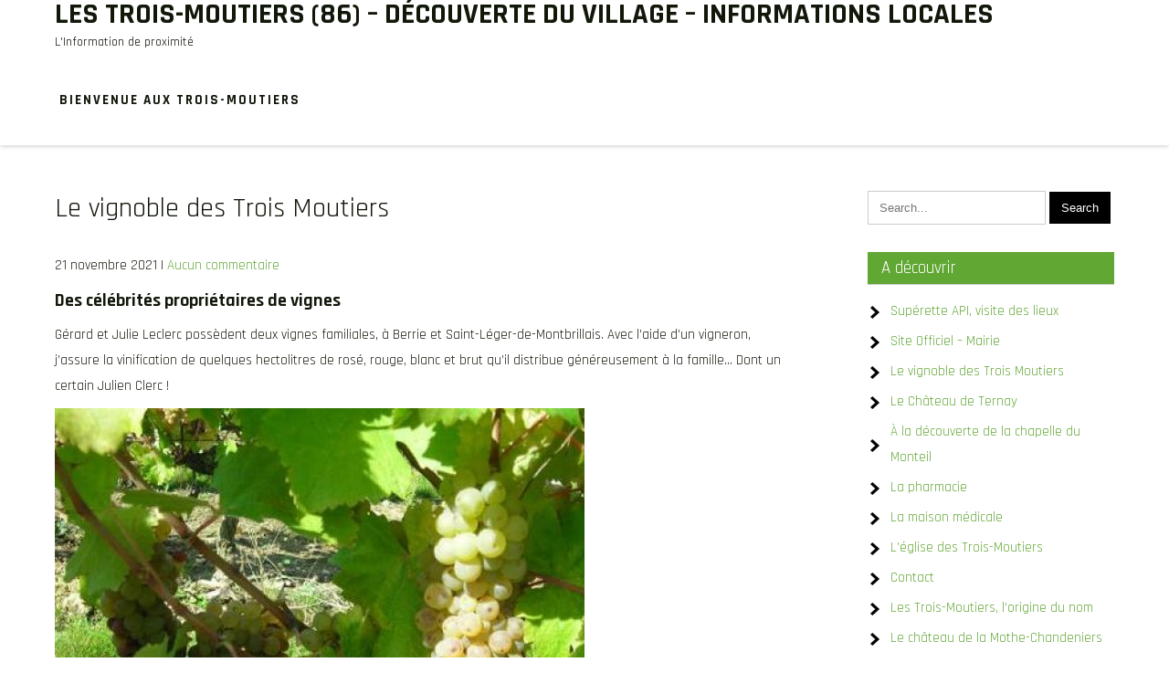

--- FILE ---
content_type: text/html; charset=UTF-8
request_url: https://www.les3moutiers.fr/le-vignoble-des-trois-moutiers-2/
body_size: 10354
content:
<!DOCTYPE html>
<html lang="fr-FR">
<head>
<meta charset="UTF-8">
<meta name="viewport" content="width=device-width">
<link rel="profile" href="https://gmpg.org/xfn/11">
<title>Le vignoble des Trois Moutiers &#8211; Les Trois-Moutiers (86) &#8211; Découverte du village &#8211; informations locales</title>
<meta name='robots' content='max-image-preview:large' />
<link rel='dns-prefetch' href='//fonts.googleapis.com' />
<link rel="alternate" type="application/rss+xml" title="Les Trois-Moutiers (86) - Découverte du village - informations locales &raquo; Flux" href="https://www.les3moutiers.fr/feed/" />
<link rel="alternate" type="application/rss+xml" title="Les Trois-Moutiers (86) - Découverte du village - informations locales &raquo; Flux des commentaires" href="https://www.les3moutiers.fr/comments/feed/" />
<link rel="alternate" title="oEmbed (JSON)" type="application/json+oembed" href="https://www.les3moutiers.fr/wp-json/oembed/1.0/embed?url=https%3A%2F%2Fwww.les3moutiers.fr%2Fle-vignoble-des-trois-moutiers-2%2F" />
<link rel="alternate" title="oEmbed (XML)" type="text/xml+oembed" href="https://www.les3moutiers.fr/wp-json/oembed/1.0/embed?url=https%3A%2F%2Fwww.les3moutiers.fr%2Fle-vignoble-des-trois-moutiers-2%2F&#038;format=xml" />
<style id='wp-img-auto-sizes-contain-inline-css'>
img:is([sizes=auto i],[sizes^="auto," i]){contain-intrinsic-size:3000px 1500px}
/*# sourceURL=wp-img-auto-sizes-contain-inline-css */
</style>
<style id='wp-emoji-styles-inline-css'>

	img.wp-smiley, img.emoji {
		display: inline !important;
		border: none !important;
		box-shadow: none !important;
		height: 1em !important;
		width: 1em !important;
		margin: 0 0.07em !important;
		vertical-align: -0.1em !important;
		background: none !important;
		padding: 0 !important;
	}
/*# sourceURL=wp-emoji-styles-inline-css */
</style>
<style id='wp-block-library-inline-css'>
:root{--wp-block-synced-color:#7a00df;--wp-block-synced-color--rgb:122,0,223;--wp-bound-block-color:var(--wp-block-synced-color);--wp-editor-canvas-background:#ddd;--wp-admin-theme-color:#007cba;--wp-admin-theme-color--rgb:0,124,186;--wp-admin-theme-color-darker-10:#006ba1;--wp-admin-theme-color-darker-10--rgb:0,107,160.5;--wp-admin-theme-color-darker-20:#005a87;--wp-admin-theme-color-darker-20--rgb:0,90,135;--wp-admin-border-width-focus:2px}@media (min-resolution:192dpi){:root{--wp-admin-border-width-focus:1.5px}}.wp-element-button{cursor:pointer}:root .has-very-light-gray-background-color{background-color:#eee}:root .has-very-dark-gray-background-color{background-color:#313131}:root .has-very-light-gray-color{color:#eee}:root .has-very-dark-gray-color{color:#313131}:root .has-vivid-green-cyan-to-vivid-cyan-blue-gradient-background{background:linear-gradient(135deg,#00d084,#0693e3)}:root .has-purple-crush-gradient-background{background:linear-gradient(135deg,#34e2e4,#4721fb 50%,#ab1dfe)}:root .has-hazy-dawn-gradient-background{background:linear-gradient(135deg,#faaca8,#dad0ec)}:root .has-subdued-olive-gradient-background{background:linear-gradient(135deg,#fafae1,#67a671)}:root .has-atomic-cream-gradient-background{background:linear-gradient(135deg,#fdd79a,#004a59)}:root .has-nightshade-gradient-background{background:linear-gradient(135deg,#330968,#31cdcf)}:root .has-midnight-gradient-background{background:linear-gradient(135deg,#020381,#2874fc)}:root{--wp--preset--font-size--normal:16px;--wp--preset--font-size--huge:42px}.has-regular-font-size{font-size:1em}.has-larger-font-size{font-size:2.625em}.has-normal-font-size{font-size:var(--wp--preset--font-size--normal)}.has-huge-font-size{font-size:var(--wp--preset--font-size--huge)}.has-text-align-center{text-align:center}.has-text-align-left{text-align:left}.has-text-align-right{text-align:right}.has-fit-text{white-space:nowrap!important}#end-resizable-editor-section{display:none}.aligncenter{clear:both}.items-justified-left{justify-content:flex-start}.items-justified-center{justify-content:center}.items-justified-right{justify-content:flex-end}.items-justified-space-between{justify-content:space-between}.screen-reader-text{border:0;clip-path:inset(50%);height:1px;margin:-1px;overflow:hidden;padding:0;position:absolute;width:1px;word-wrap:normal!important}.screen-reader-text:focus{background-color:#ddd;clip-path:none;color:#444;display:block;font-size:1em;height:auto;left:5px;line-height:normal;padding:15px 23px 14px;text-decoration:none;top:5px;width:auto;z-index:100000}html :where(.has-border-color){border-style:solid}html :where([style*=border-top-color]){border-top-style:solid}html :where([style*=border-right-color]){border-right-style:solid}html :where([style*=border-bottom-color]){border-bottom-style:solid}html :where([style*=border-left-color]){border-left-style:solid}html :where([style*=border-width]){border-style:solid}html :where([style*=border-top-width]){border-top-style:solid}html :where([style*=border-right-width]){border-right-style:solid}html :where([style*=border-bottom-width]){border-bottom-style:solid}html :where([style*=border-left-width]){border-left-style:solid}html :where(img[class*=wp-image-]){height:auto;max-width:100%}:where(figure){margin:0 0 1em}html :where(.is-position-sticky){--wp-admin--admin-bar--position-offset:var(--wp-admin--admin-bar--height,0px)}@media screen and (max-width:600px){html :where(.is-position-sticky){--wp-admin--admin-bar--position-offset:0px}}

/*# sourceURL=wp-block-library-inline-css */
</style><style id='wp-block-image-inline-css'>
.wp-block-image>a,.wp-block-image>figure>a{display:inline-block}.wp-block-image img{box-sizing:border-box;height:auto;max-width:100%;vertical-align:bottom}@media not (prefers-reduced-motion){.wp-block-image img.hide{visibility:hidden}.wp-block-image img.show{animation:show-content-image .4s}}.wp-block-image[style*=border-radius] img,.wp-block-image[style*=border-radius]>a{border-radius:inherit}.wp-block-image.has-custom-border img{box-sizing:border-box}.wp-block-image.aligncenter{text-align:center}.wp-block-image.alignfull>a,.wp-block-image.alignwide>a{width:100%}.wp-block-image.alignfull img,.wp-block-image.alignwide img{height:auto;width:100%}.wp-block-image .aligncenter,.wp-block-image .alignleft,.wp-block-image .alignright,.wp-block-image.aligncenter,.wp-block-image.alignleft,.wp-block-image.alignright{display:table}.wp-block-image .aligncenter>figcaption,.wp-block-image .alignleft>figcaption,.wp-block-image .alignright>figcaption,.wp-block-image.aligncenter>figcaption,.wp-block-image.alignleft>figcaption,.wp-block-image.alignright>figcaption{caption-side:bottom;display:table-caption}.wp-block-image .alignleft{float:left;margin:.5em 1em .5em 0}.wp-block-image .alignright{float:right;margin:.5em 0 .5em 1em}.wp-block-image .aligncenter{margin-left:auto;margin-right:auto}.wp-block-image :where(figcaption){margin-bottom:1em;margin-top:.5em}.wp-block-image.is-style-circle-mask img{border-radius:9999px}@supports ((-webkit-mask-image:none) or (mask-image:none)) or (-webkit-mask-image:none){.wp-block-image.is-style-circle-mask img{border-radius:0;-webkit-mask-image:url('data:image/svg+xml;utf8,<svg viewBox="0 0 100 100" xmlns="http://www.w3.org/2000/svg"><circle cx="50" cy="50" r="50"/></svg>');mask-image:url('data:image/svg+xml;utf8,<svg viewBox="0 0 100 100" xmlns="http://www.w3.org/2000/svg"><circle cx="50" cy="50" r="50"/></svg>');mask-mode:alpha;-webkit-mask-position:center;mask-position:center;-webkit-mask-repeat:no-repeat;mask-repeat:no-repeat;-webkit-mask-size:contain;mask-size:contain}}:root :where(.wp-block-image.is-style-rounded img,.wp-block-image .is-style-rounded img){border-radius:9999px}.wp-block-image figure{margin:0}.wp-lightbox-container{display:flex;flex-direction:column;position:relative}.wp-lightbox-container img{cursor:zoom-in}.wp-lightbox-container img:hover+button{opacity:1}.wp-lightbox-container button{align-items:center;backdrop-filter:blur(16px) saturate(180%);background-color:#5a5a5a40;border:none;border-radius:4px;cursor:zoom-in;display:flex;height:20px;justify-content:center;opacity:0;padding:0;position:absolute;right:16px;text-align:center;top:16px;width:20px;z-index:100}@media not (prefers-reduced-motion){.wp-lightbox-container button{transition:opacity .2s ease}}.wp-lightbox-container button:focus-visible{outline:3px auto #5a5a5a40;outline:3px auto -webkit-focus-ring-color;outline-offset:3px}.wp-lightbox-container button:hover{cursor:pointer;opacity:1}.wp-lightbox-container button:focus{opacity:1}.wp-lightbox-container button:focus,.wp-lightbox-container button:hover,.wp-lightbox-container button:not(:hover):not(:active):not(.has-background){background-color:#5a5a5a40;border:none}.wp-lightbox-overlay{box-sizing:border-box;cursor:zoom-out;height:100vh;left:0;overflow:hidden;position:fixed;top:0;visibility:hidden;width:100%;z-index:100000}.wp-lightbox-overlay .close-button{align-items:center;cursor:pointer;display:flex;justify-content:center;min-height:40px;min-width:40px;padding:0;position:absolute;right:calc(env(safe-area-inset-right) + 16px);top:calc(env(safe-area-inset-top) + 16px);z-index:5000000}.wp-lightbox-overlay .close-button:focus,.wp-lightbox-overlay .close-button:hover,.wp-lightbox-overlay .close-button:not(:hover):not(:active):not(.has-background){background:none;border:none}.wp-lightbox-overlay .lightbox-image-container{height:var(--wp--lightbox-container-height);left:50%;overflow:hidden;position:absolute;top:50%;transform:translate(-50%,-50%);transform-origin:top left;width:var(--wp--lightbox-container-width);z-index:9999999999}.wp-lightbox-overlay .wp-block-image{align-items:center;box-sizing:border-box;display:flex;height:100%;justify-content:center;margin:0;position:relative;transform-origin:0 0;width:100%;z-index:3000000}.wp-lightbox-overlay .wp-block-image img{height:var(--wp--lightbox-image-height);min-height:var(--wp--lightbox-image-height);min-width:var(--wp--lightbox-image-width);width:var(--wp--lightbox-image-width)}.wp-lightbox-overlay .wp-block-image figcaption{display:none}.wp-lightbox-overlay button{background:none;border:none}.wp-lightbox-overlay .scrim{background-color:#fff;height:100%;opacity:.9;position:absolute;width:100%;z-index:2000000}.wp-lightbox-overlay.active{visibility:visible}@media not (prefers-reduced-motion){.wp-lightbox-overlay.active{animation:turn-on-visibility .25s both}.wp-lightbox-overlay.active img{animation:turn-on-visibility .35s both}.wp-lightbox-overlay.show-closing-animation:not(.active){animation:turn-off-visibility .35s both}.wp-lightbox-overlay.show-closing-animation:not(.active) img{animation:turn-off-visibility .25s both}.wp-lightbox-overlay.zoom.active{animation:none;opacity:1;visibility:visible}.wp-lightbox-overlay.zoom.active .lightbox-image-container{animation:lightbox-zoom-in .4s}.wp-lightbox-overlay.zoom.active .lightbox-image-container img{animation:none}.wp-lightbox-overlay.zoom.active .scrim{animation:turn-on-visibility .4s forwards}.wp-lightbox-overlay.zoom.show-closing-animation:not(.active){animation:none}.wp-lightbox-overlay.zoom.show-closing-animation:not(.active) .lightbox-image-container{animation:lightbox-zoom-out .4s}.wp-lightbox-overlay.zoom.show-closing-animation:not(.active) .lightbox-image-container img{animation:none}.wp-lightbox-overlay.zoom.show-closing-animation:not(.active) .scrim{animation:turn-off-visibility .4s forwards}}@keyframes show-content-image{0%{visibility:hidden}99%{visibility:hidden}to{visibility:visible}}@keyframes turn-on-visibility{0%{opacity:0}to{opacity:1}}@keyframes turn-off-visibility{0%{opacity:1;visibility:visible}99%{opacity:0;visibility:visible}to{opacity:0;visibility:hidden}}@keyframes lightbox-zoom-in{0%{transform:translate(calc((-100vw + var(--wp--lightbox-scrollbar-width))/2 + var(--wp--lightbox-initial-left-position)),calc(-50vh + var(--wp--lightbox-initial-top-position))) scale(var(--wp--lightbox-scale))}to{transform:translate(-50%,-50%) scale(1)}}@keyframes lightbox-zoom-out{0%{transform:translate(-50%,-50%) scale(1);visibility:visible}99%{visibility:visible}to{transform:translate(calc((-100vw + var(--wp--lightbox-scrollbar-width))/2 + var(--wp--lightbox-initial-left-position)),calc(-50vh + var(--wp--lightbox-initial-top-position))) scale(var(--wp--lightbox-scale));visibility:hidden}}
/*# sourceURL=https://www.les3moutiers.fr/wp-includes/blocks/image/style.min.css */
</style>
<style id='wp-block-image-theme-inline-css'>
:root :where(.wp-block-image figcaption){color:#555;font-size:13px;text-align:center}.is-dark-theme :root :where(.wp-block-image figcaption){color:#ffffffa6}.wp-block-image{margin:0 0 1em}
/*# sourceURL=https://www.les3moutiers.fr/wp-includes/blocks/image/theme.min.css */
</style>
<style id='wp-block-audio-inline-css'>
.wp-block-audio{box-sizing:border-box}.wp-block-audio :where(figcaption){margin-bottom:1em;margin-top:.5em}.wp-block-audio audio{min-width:300px;width:100%}
/*# sourceURL=https://www.les3moutiers.fr/wp-includes/blocks/audio/style.min.css */
</style>
<style id='wp-block-audio-theme-inline-css'>
.wp-block-audio :where(figcaption){color:#555;font-size:13px;text-align:center}.is-dark-theme .wp-block-audio :where(figcaption){color:#ffffffa6}.wp-block-audio{margin:0 0 1em}
/*# sourceURL=https://www.les3moutiers.fr/wp-includes/blocks/audio/theme.min.css */
</style>
<style id='wp-block-paragraph-inline-css'>
.is-small-text{font-size:.875em}.is-regular-text{font-size:1em}.is-large-text{font-size:2.25em}.is-larger-text{font-size:3em}.has-drop-cap:not(:focus):first-letter{float:left;font-size:8.4em;font-style:normal;font-weight:100;line-height:.68;margin:.05em .1em 0 0;text-transform:uppercase}body.rtl .has-drop-cap:not(:focus):first-letter{float:none;margin-left:.1em}p.has-drop-cap.has-background{overflow:hidden}:root :where(p.has-background){padding:1.25em 2.375em}:where(p.has-text-color:not(.has-link-color)) a{color:inherit}p.has-text-align-left[style*="writing-mode:vertical-lr"],p.has-text-align-right[style*="writing-mode:vertical-rl"]{rotate:180deg}
/*# sourceURL=https://www.les3moutiers.fr/wp-includes/blocks/paragraph/style.min.css */
</style>
<style id='global-styles-inline-css'>
:root{--wp--preset--aspect-ratio--square: 1;--wp--preset--aspect-ratio--4-3: 4/3;--wp--preset--aspect-ratio--3-4: 3/4;--wp--preset--aspect-ratio--3-2: 3/2;--wp--preset--aspect-ratio--2-3: 2/3;--wp--preset--aspect-ratio--16-9: 16/9;--wp--preset--aspect-ratio--9-16: 9/16;--wp--preset--color--black: #000000;--wp--preset--color--cyan-bluish-gray: #abb8c3;--wp--preset--color--white: #ffffff;--wp--preset--color--pale-pink: #f78da7;--wp--preset--color--vivid-red: #cf2e2e;--wp--preset--color--luminous-vivid-orange: #ff6900;--wp--preset--color--luminous-vivid-amber: #fcb900;--wp--preset--color--light-green-cyan: #7bdcb5;--wp--preset--color--vivid-green-cyan: #00d084;--wp--preset--color--pale-cyan-blue: #8ed1fc;--wp--preset--color--vivid-cyan-blue: #0693e3;--wp--preset--color--vivid-purple: #9b51e0;--wp--preset--gradient--vivid-cyan-blue-to-vivid-purple: linear-gradient(135deg,rgb(6,147,227) 0%,rgb(155,81,224) 100%);--wp--preset--gradient--light-green-cyan-to-vivid-green-cyan: linear-gradient(135deg,rgb(122,220,180) 0%,rgb(0,208,130) 100%);--wp--preset--gradient--luminous-vivid-amber-to-luminous-vivid-orange: linear-gradient(135deg,rgb(252,185,0) 0%,rgb(255,105,0) 100%);--wp--preset--gradient--luminous-vivid-orange-to-vivid-red: linear-gradient(135deg,rgb(255,105,0) 0%,rgb(207,46,46) 100%);--wp--preset--gradient--very-light-gray-to-cyan-bluish-gray: linear-gradient(135deg,rgb(238,238,238) 0%,rgb(169,184,195) 100%);--wp--preset--gradient--cool-to-warm-spectrum: linear-gradient(135deg,rgb(74,234,220) 0%,rgb(151,120,209) 20%,rgb(207,42,186) 40%,rgb(238,44,130) 60%,rgb(251,105,98) 80%,rgb(254,248,76) 100%);--wp--preset--gradient--blush-light-purple: linear-gradient(135deg,rgb(255,206,236) 0%,rgb(152,150,240) 100%);--wp--preset--gradient--blush-bordeaux: linear-gradient(135deg,rgb(254,205,165) 0%,rgb(254,45,45) 50%,rgb(107,0,62) 100%);--wp--preset--gradient--luminous-dusk: linear-gradient(135deg,rgb(255,203,112) 0%,rgb(199,81,192) 50%,rgb(65,88,208) 100%);--wp--preset--gradient--pale-ocean: linear-gradient(135deg,rgb(255,245,203) 0%,rgb(182,227,212) 50%,rgb(51,167,181) 100%);--wp--preset--gradient--electric-grass: linear-gradient(135deg,rgb(202,248,128) 0%,rgb(113,206,126) 100%);--wp--preset--gradient--midnight: linear-gradient(135deg,rgb(2,3,129) 0%,rgb(40,116,252) 100%);--wp--preset--font-size--small: 13px;--wp--preset--font-size--medium: 20px;--wp--preset--font-size--large: 36px;--wp--preset--font-size--x-large: 42px;--wp--preset--spacing--20: 0.44rem;--wp--preset--spacing--30: 0.67rem;--wp--preset--spacing--40: 1rem;--wp--preset--spacing--50: 1.5rem;--wp--preset--spacing--60: 2.25rem;--wp--preset--spacing--70: 3.38rem;--wp--preset--spacing--80: 5.06rem;--wp--preset--shadow--natural: 6px 6px 9px rgba(0, 0, 0, 0.2);--wp--preset--shadow--deep: 12px 12px 50px rgba(0, 0, 0, 0.4);--wp--preset--shadow--sharp: 6px 6px 0px rgba(0, 0, 0, 0.2);--wp--preset--shadow--outlined: 6px 6px 0px -3px rgb(255, 255, 255), 6px 6px rgb(0, 0, 0);--wp--preset--shadow--crisp: 6px 6px 0px rgb(0, 0, 0);}:where(.is-layout-flex){gap: 0.5em;}:where(.is-layout-grid){gap: 0.5em;}body .is-layout-flex{display: flex;}.is-layout-flex{flex-wrap: wrap;align-items: center;}.is-layout-flex > :is(*, div){margin: 0;}body .is-layout-grid{display: grid;}.is-layout-grid > :is(*, div){margin: 0;}:where(.wp-block-columns.is-layout-flex){gap: 2em;}:where(.wp-block-columns.is-layout-grid){gap: 2em;}:where(.wp-block-post-template.is-layout-flex){gap: 1.25em;}:where(.wp-block-post-template.is-layout-grid){gap: 1.25em;}.has-black-color{color: var(--wp--preset--color--black) !important;}.has-cyan-bluish-gray-color{color: var(--wp--preset--color--cyan-bluish-gray) !important;}.has-white-color{color: var(--wp--preset--color--white) !important;}.has-pale-pink-color{color: var(--wp--preset--color--pale-pink) !important;}.has-vivid-red-color{color: var(--wp--preset--color--vivid-red) !important;}.has-luminous-vivid-orange-color{color: var(--wp--preset--color--luminous-vivid-orange) !important;}.has-luminous-vivid-amber-color{color: var(--wp--preset--color--luminous-vivid-amber) !important;}.has-light-green-cyan-color{color: var(--wp--preset--color--light-green-cyan) !important;}.has-vivid-green-cyan-color{color: var(--wp--preset--color--vivid-green-cyan) !important;}.has-pale-cyan-blue-color{color: var(--wp--preset--color--pale-cyan-blue) !important;}.has-vivid-cyan-blue-color{color: var(--wp--preset--color--vivid-cyan-blue) !important;}.has-vivid-purple-color{color: var(--wp--preset--color--vivid-purple) !important;}.has-black-background-color{background-color: var(--wp--preset--color--black) !important;}.has-cyan-bluish-gray-background-color{background-color: var(--wp--preset--color--cyan-bluish-gray) !important;}.has-white-background-color{background-color: var(--wp--preset--color--white) !important;}.has-pale-pink-background-color{background-color: var(--wp--preset--color--pale-pink) !important;}.has-vivid-red-background-color{background-color: var(--wp--preset--color--vivid-red) !important;}.has-luminous-vivid-orange-background-color{background-color: var(--wp--preset--color--luminous-vivid-orange) !important;}.has-luminous-vivid-amber-background-color{background-color: var(--wp--preset--color--luminous-vivid-amber) !important;}.has-light-green-cyan-background-color{background-color: var(--wp--preset--color--light-green-cyan) !important;}.has-vivid-green-cyan-background-color{background-color: var(--wp--preset--color--vivid-green-cyan) !important;}.has-pale-cyan-blue-background-color{background-color: var(--wp--preset--color--pale-cyan-blue) !important;}.has-vivid-cyan-blue-background-color{background-color: var(--wp--preset--color--vivid-cyan-blue) !important;}.has-vivid-purple-background-color{background-color: var(--wp--preset--color--vivid-purple) !important;}.has-black-border-color{border-color: var(--wp--preset--color--black) !important;}.has-cyan-bluish-gray-border-color{border-color: var(--wp--preset--color--cyan-bluish-gray) !important;}.has-white-border-color{border-color: var(--wp--preset--color--white) !important;}.has-pale-pink-border-color{border-color: var(--wp--preset--color--pale-pink) !important;}.has-vivid-red-border-color{border-color: var(--wp--preset--color--vivid-red) !important;}.has-luminous-vivid-orange-border-color{border-color: var(--wp--preset--color--luminous-vivid-orange) !important;}.has-luminous-vivid-amber-border-color{border-color: var(--wp--preset--color--luminous-vivid-amber) !important;}.has-light-green-cyan-border-color{border-color: var(--wp--preset--color--light-green-cyan) !important;}.has-vivid-green-cyan-border-color{border-color: var(--wp--preset--color--vivid-green-cyan) !important;}.has-pale-cyan-blue-border-color{border-color: var(--wp--preset--color--pale-cyan-blue) !important;}.has-vivid-cyan-blue-border-color{border-color: var(--wp--preset--color--vivid-cyan-blue) !important;}.has-vivid-purple-border-color{border-color: var(--wp--preset--color--vivid-purple) !important;}.has-vivid-cyan-blue-to-vivid-purple-gradient-background{background: var(--wp--preset--gradient--vivid-cyan-blue-to-vivid-purple) !important;}.has-light-green-cyan-to-vivid-green-cyan-gradient-background{background: var(--wp--preset--gradient--light-green-cyan-to-vivid-green-cyan) !important;}.has-luminous-vivid-amber-to-luminous-vivid-orange-gradient-background{background: var(--wp--preset--gradient--luminous-vivid-amber-to-luminous-vivid-orange) !important;}.has-luminous-vivid-orange-to-vivid-red-gradient-background{background: var(--wp--preset--gradient--luminous-vivid-orange-to-vivid-red) !important;}.has-very-light-gray-to-cyan-bluish-gray-gradient-background{background: var(--wp--preset--gradient--very-light-gray-to-cyan-bluish-gray) !important;}.has-cool-to-warm-spectrum-gradient-background{background: var(--wp--preset--gradient--cool-to-warm-spectrum) !important;}.has-blush-light-purple-gradient-background{background: var(--wp--preset--gradient--blush-light-purple) !important;}.has-blush-bordeaux-gradient-background{background: var(--wp--preset--gradient--blush-bordeaux) !important;}.has-luminous-dusk-gradient-background{background: var(--wp--preset--gradient--luminous-dusk) !important;}.has-pale-ocean-gradient-background{background: var(--wp--preset--gradient--pale-ocean) !important;}.has-electric-grass-gradient-background{background: var(--wp--preset--gradient--electric-grass) !important;}.has-midnight-gradient-background{background: var(--wp--preset--gradient--midnight) !important;}.has-small-font-size{font-size: var(--wp--preset--font-size--small) !important;}.has-medium-font-size{font-size: var(--wp--preset--font-size--medium) !important;}.has-large-font-size{font-size: var(--wp--preset--font-size--large) !important;}.has-x-large-font-size{font-size: var(--wp--preset--font-size--x-large) !important;}
/*# sourceURL=global-styles-inline-css */
</style>

<style id='classic-theme-styles-inline-css'>
/*! This file is auto-generated */
.wp-block-button__link{color:#fff;background-color:#32373c;border-radius:9999px;box-shadow:none;text-decoration:none;padding:calc(.667em + 2px) calc(1.333em + 2px);font-size:1.125em}.wp-block-file__button{background:#32373c;color:#fff;text-decoration:none}
/*# sourceURL=/wp-includes/css/classic-themes.min.css */
</style>
<link rel='stylesheet' id='plyr-css-css' href='https://www.les3moutiers.fr/wp-content/plugins/easy-video-player/lib/plyr.css?ver=6.9' media='all' />
<link rel='stylesheet' id='greenery-lite-font-css' href='https://fonts.googleapis.com/css?family=Rajdhani%3A400%2C500%2C700&#038;ver=6.9' media='all' />
<link rel='stylesheet' id='greenery-lite-basic-style-css' href='https://www.les3moutiers.fr/wp-content/themes/greenery-lite/style.css?ver=6.9' media='all' />
<link rel='stylesheet' id='greenery-lite-responsive-style-css' href='https://www.les3moutiers.fr/wp-content/themes/greenery-lite/css/theme-responsive.css?ver=6.9' media='all' />
<link rel='stylesheet' id='nivo-style-css' href='https://www.les3moutiers.fr/wp-content/themes/greenery-lite/css/nivo-slider.css?ver=6.9' media='all' />
<link rel='stylesheet' id='font-awesome-style-css' href='https://www.les3moutiers.fr/wp-content/themes/greenery-lite/css/font-awesome.css?ver=6.9' media='all' />
<script src="https://www.les3moutiers.fr/wp-includes/js/jquery/jquery.min.js?ver=3.7.1" id="jquery-core-js"></script>
<script src="https://www.les3moutiers.fr/wp-includes/js/jquery/jquery-migrate.min.js?ver=3.4.1" id="jquery-migrate-js"></script>
<script id="plyr-js-js-extra">
var easy_video_player = {"plyr_iconUrl":"https://www.les3moutiers.fr/wp-content/plugins/easy-video-player/lib/plyr.svg","plyr_blankVideo":"https://www.les3moutiers.fr/wp-content/plugins/easy-video-player/lib/blank.mp4"};
//# sourceURL=plyr-js-js-extra
</script>
<script src="https://www.les3moutiers.fr/wp-content/plugins/easy-video-player/lib/plyr.js?ver=6.9" id="plyr-js-js"></script>
<script src="https://www.les3moutiers.fr/wp-content/themes/greenery-lite/js/jquery.nivo.slider.js?ver=6.9" id="jquery-nivo-slider-js-js"></script>
<script src="https://www.les3moutiers.fr/wp-content/themes/greenery-lite/js/custom.js?ver=6.9" id="greenery-lite-customscripts-js"></script>
<link rel="https://api.w.org/" href="https://www.les3moutiers.fr/wp-json/" /><link rel="alternate" title="JSON" type="application/json" href="https://www.les3moutiers.fr/wp-json/wp/v2/posts/360" /><link rel="EditURI" type="application/rsd+xml" title="RSD" href="https://www.les3moutiers.fr/xmlrpc.php?rsd" />
<meta name="generator" content="WordPress 6.9" />
<link rel="canonical" href="https://www.les3moutiers.fr/le-vignoble-des-trois-moutiers-2/" />
<link rel='shortlink' href='https://www.les3moutiers.fr/?p=360' />
<link rel="shortcut icon" href="https://www.les3moutiers.fr/wp-content/uploads/2021/01/favicon.png"/>
        <style>
				a, 
				.tm_client strong,
				.postmeta a:hover,
				#sidebar ul li a:hover,
				.blog-post h3.entry-title,
				a.blog-more:hover,
				#commentform input#submit,
				input.search-submit,
				.nivo-controlNav a.active,
				.blog-date .date,
				a.read-more,
				.sitenav ul li a:hover,
				.top-head-col i,
				.sitenav ul li.current_page_item a,
				.separator div.sep-icon:before{
					color:#61a734;
				}
				h3.widget-title,
				.nav-links .current,
				.nav-links a:hover,
				p.form-submit input[type="submit"],
				.social a:hover,
				.welcome-content h4::after{
					background-color:#61a734;
				}
				h2.section_title:before, h2.section_title:after, .read-more{
					border-color:#61a734;
				}
				#header,
				.sitenav ul li.menu-item-has-children:hover > ul,
				.sitenav ul li.menu-item-has-children:focus > ul,
				.sitenav ul li.menu-item-has-children.focus > ul{
					background-color:#ffffff;
				}
				.copyright-wrapper{
					background-color:#111709;
				}
				#slider a.slide-button{
					background-color: #61a734;
				}
				#slider a.slide-button:hover{
					background-color:#111709;
					color: #ffffff;
				}
				.sitenav ul li a{
					color:#111709;
				}
				
		</style>
		<style type="text/css">
			#header{
			background-image: url();
			background-position: center top;
		}
		.logo h1 a { color:#111709;}
		
	</style>
	</head>

<body class="wp-singular post-template-default single single-post postid-360 single-format-standard wp-embed-responsive wp-theme-greenery-lite">
<a class="skip-link screen-reader-text" href="#sitemain">
	Skip to content</a>

<header id="header" class="header">
	
	<div class="container">
		<div class="flex justify-content-between align-items-center tab-block">
			<div class="header-left">
				<div class="logo">
											<h1><a href="https://www.les3moutiers.fr/" rel="home">Les Trois-Moutiers (86) &#8211; Découverte du village &#8211; informations locales</a></h1>
												<p>L&#039;Information de proximité</p>
									</div><!-- .logo -->
			</div><!-- header-left -->
			<div class="header-right">
				<div class="toggle">
					<a class="toggleMenu" href="#">Menu</a>
				</div><!-- toggle -->
				<nav id="main-navigation" class="site-navigation primary-navigation sitenav" role="navigation">
						<div class="menu-menu-1-container"><ul id="menu-menu-1" class="menu"><li id="menu-item-357" class="menu-item menu-item-type-post_type menu-item-object-page menu-item-home menu-item-357"><a href="https://www.les3moutiers.fr/">Bienvenue aux  Trois-Moutiers</a></li>
</ul></div>				</nav>
			</div><!-- header-right -->
		</div><!-- flex -->
	</div><!-- container -->
</header><!-- header -->  <div class="main-container">
<div class="content-area">
    <div class="middle-align content_sidebar">
        <div class="site-main" id="sitemain">
			                <article id="post-360" class="single-post post-360 post type-post status-publish format-standard hentry category-non-classe">

    <header class="entry-header">
        <h1 class="entry-title">Le vignoble des Trois Moutiers</h1>
    </header><!-- .entry-header -->

    <div class="entry-content">
        <div class="postmeta">
            <div class="post-date">21 novembre 2021</div><!-- post-date -->
            <div class="post-comment"> | <a href="https://www.les3moutiers.fr/le-vignoble-des-trois-moutiers-2/#respond">Aucun commentaire</a></div>
            <div class="clear"></div>
        </div><!-- postmeta -->
		        
<p></p>



<p class="has-medium-font-size"><strong>Des célébrités propriétaires de vignes</strong> </p>



<p></p>



<p>Gérard et Julie Leclerc possèdent deux vignes familiales, à Berrie et Saint-Léger-de-Montbrillais.  Avec l&rsquo;aide d&rsquo;un vigneron, j&rsquo;assure la vinification de quelques hectolitres de rosé, rouge, blanc et brut qu&rsquo;il distribue généreusement à la famille&#8230; Dont un certain Julien Clerc !</p>



<p></p>



<figure class="wp-block-image size-large"><img fetchpriority="high" decoding="async" width="580" height="400" src="https://www.les3moutiers.fr/wp-content/uploads/2020/05/vigne.jpg" alt="" class="wp-image-18" srcset="https://www.les3moutiers.fr/wp-content/uploads/2020/05/vigne.jpg 580w, https://www.les3moutiers.fr/wp-content/uploads/2020/05/vigne-300x207.jpg 300w" sizes="(max-width: 580px) 100vw, 580px" /><figcaption>Le charme d’un village de vignerons</figcaption></figure>



<p>Les viticulteurs de la commune produisent des vins AOP Saumur.</p>



<p>Ils vous accueilleront avec le plus grand plaisir dans la blancheur du tuffeau et la fraîcheur de leurs caves.</p>



<figure class="wp-block-image size-large"><img decoding="async" width="478" height="640" src="https://www.les3moutiers.fr/wp-content/uploads/2020/05/la-neuraye-web.jpg" alt="" class="wp-image-20" srcset="https://www.les3moutiers.fr/wp-content/uploads/2020/05/la-neuraye-web.jpg 478w, https://www.les3moutiers.fr/wp-content/uploads/2020/05/la-neuraye-web-224x300.jpg 224w" sizes="(max-width: 478px) 100vw, 478px" /><figcaption>Domaine de la Neuraye</figcaption></figure>



<p>Le Domaine de la Neuraye</p>



<p>Domaine viticole familiale situé à Vaon.<br>Ouverture : toute l’année le soir 17h30 – 19h et le samedi matin, ou sur rendez-vous.<br>6 rue Neuraye 86 12 LES TROIS MOUTIERS<br>Tél. 05 49 22 63 98</p>



<p><strong>Domaine Saint Landor, appellation Saumur et légendes aux Trois-Moutiers</strong></p>



<p>France Bleu propose un reportage sur ce vigneron, à écouter en ligne.</p>



<figure class="wp-block-audio"><audio controls src="https://www.les3moutiers.fr/wp-content/uploads/2020/08/Saint-Landor-.mp3"></audio><figcaption>Sur la commune des Trois-Moutiers en Nord Vienne, le domaine Saint Landor vous régale de Saumurs rouges, blancs, rosés et crémants en vente en circuits courts.</figcaption></figure>



<figure class="wp-block-image size-large"><img decoding="async" width="600" height="360" src="https://www.les3moutiers.fr/wp-content/uploads/2020/05/Saint-Landor-1.jpg" alt="" class="wp-image-21" srcset="https://www.les3moutiers.fr/wp-content/uploads/2020/05/Saint-Landor-1.jpg 600w, https://www.les3moutiers.fr/wp-content/uploads/2020/05/Saint-Landor-1-300x180.jpg 300w" sizes="(max-width: 600px) 100vw, 600px" /><figcaption>Domaine Saint Landor</figcaption></figure>



<p>Le Domaine Saint Landor</p>



<p>Vignerons de père en fils depuis plusieurs générations.<br>Ouverture : sur rendez-vous les lundis, mardis, jeudis et vendredis 9h30 – 18h et le samedi 9h – 13h.<br>3, rue de la Petite Fête 86120 LES TROIS MOUTIERS<br>Tél. 05 49 22 38 53</p>



<p><a href="http://www.domainesaintlandor.fr/">http://www.domainesaintlandor.fr/</a></p>
        </div><!-- .entry-content --><div class="clear"></div>
                <div class="postmeta">
            <div class="post-categories"><a href="https://www.les3moutiers.fr/category/non-classe/" rel="category tag">Non classé</a></div>
            <div class="post-tags"> </div>
            <div class="clear"></div>
        </div><!-- postmeta -->
    
   
    <footer class="entry-meta">
            </footer><!-- .entry-meta -->

</article>                
	<nav class="navigation post-navigation" aria-label="Publications">
		<h2 class="screen-reader-text">Navigation de l’article</h2>
		<div class="nav-links"><div class="nav-previous"><a href="https://www.les3moutiers.fr/le-chateau-de-ternay/" rel="prev">Le Château de Ternay</a></div><div class="nav-next"><a href="https://www.les3moutiers.fr/site-officiel-maire/" rel="next">Site Officiel &#8211; Mairie</a></div></div>
	</nav>                                    </div>
        <div id="sidebar">
    
    <aside id="search-2" class="widget widget_search"><form role="search" method="get" class="search-form" action="https://www.les3moutiers.fr/">
	<label>
		<input type="search" class="search-field" placeholder="Search..." value="" name="s">
	</label>
	<input type="submit" class="search-submit" value="Search">
</form>
</aside>
		<aside id="recent-posts-2" class="widget widget_recent_entries">
		<h3 class="widget-title">A découvrir</h3><nav aria-label="A découvrir">
		<ul>
											<li>
					<a href="https://www.les3moutiers.fr/superette-api-visite-des-lieux/">Supérette API, visite des lieux</a>
									</li>
											<li>
					<a href="https://www.les3moutiers.fr/site-officiel-maire/">Site Officiel &#8211; Mairie</a>
									</li>
											<li>
					<a href="https://www.les3moutiers.fr/le-vignoble-des-trois-moutiers-2/" aria-current="page">Le vignoble des Trois Moutiers</a>
									</li>
											<li>
					<a href="https://www.les3moutiers.fr/le-chateau-de-ternay/">Le Château de Ternay</a>
									</li>
											<li>
					<a href="https://www.les3moutiers.fr/a-la-decouverte-de-la-chapelle-du-monteil/">À la découverte de la chapelle du Monteil</a>
									</li>
											<li>
					<a href="https://www.les3moutiers.fr/la-pharmacie/">La pharmacie</a>
									</li>
											<li>
					<a href="https://www.les3moutiers.fr/la-maison-medicale/">La maison médicale</a>
									</li>
											<li>
					<a href="https://www.les3moutiers.fr/leglise-des-trois-moutiers/">L&rsquo;église des Trois-Moutiers</a>
									</li>
											<li>
					<a href="https://www.les3moutiers.fr/contact/">Contact</a>
									</li>
											<li>
					<a href="https://www.les3moutiers.fr/les-trois-moutiers-lorigine-du-nom/">Les Trois-Moutiers, l’origine du nom</a>
									</li>
											<li>
					<a href="https://www.les3moutiers.fr/le-chateau-de-la-mothe-chandeniers/">Le château de la Mothe-Chandeniers</a>
									</li>
											<li>
					<a href="https://www.les3moutiers.fr/le-moulin-du-gue-sainte-marie/">Le moulin du Gué Sainte-Marie</a>
									</li>
											<li>
					<a href="https://www.les3moutiers.fr/le-center-parcs-bois-aux-daims/">Le center Parcs Bois aux Daims</a>
									</li>
											<li>
					<a href="https://www.les3moutiers.fr/le-chateau-de-roche-vernaize/">Le château de Roche-Vernaize</a>
									</li>
											<li>
					<a href="https://www.les3moutiers.fr/le-manoir-de-chandoiseau/">Le manoir de Chandoiseau</a>
									</li>
											<li>
					<a href="https://www.les3moutiers.fr/le-journal-municipal/">Le journal municipal</a>
									</li>
											<li>
					<a href="https://www.les3moutiers.fr/la-cour-aux-moines/">La Cour aux Moines</a>
									</li>
											<li>
					<a href="https://www.les3moutiers.fr/les-sentiers-de-randonnee/">Les sentiers de randonnée</a>
									</li>
											<li>
					<a href="https://www.les3moutiers.fr/les-dolmens/">Les dolmens</a>
									</li>
											<li>
					<a href="https://www.les3moutiers.fr/loffice-de-tourisme/">L’Office de tourisme</a>
									</li>
					</ul>

		</nav></aside>	
</div><!-- sidebar -->
        <div class="clear"></div>
    </div>
</div>

</div><!-- main-container -->

<div class="copyright-wrapper">
        	<div class="container">
                <div class="copyright">
                    	<p><a href="https://www.les3moutiers.fr/" rel="home">Les Trois-Moutiers (86) &#8211; Découverte du village &#8211; informations locales  2026 . Powered by WordPress</p>               
                </div><!-- copyright --><div class="clear"></div>           
            </div><!-- container -->
        </div>
    </div>
        
<script type="speculationrules">
{"prefetch":[{"source":"document","where":{"and":[{"href_matches":"/*"},{"not":{"href_matches":["/wp-*.php","/wp-admin/*","/wp-content/uploads/*","/wp-content/*","/wp-content/plugins/*","/wp-content/themes/greenery-lite/*","/*\\?(.+)"]}},{"not":{"selector_matches":"a[rel~=\"nofollow\"]"}},{"not":{"selector_matches":".no-prefetch, .no-prefetch a"}}]},"eagerness":"conservative"}]}
</script>
<script src="https://www.les3moutiers.fr/wp-content/plugins/simple-mail-address-encoder/smae.js?ver=1.0.0" id="smae.js-js"></script>
<script id="greenery-lite-navigation-js-extra">
var NavigationScreenReaderText = [];
//# sourceURL=greenery-lite-navigation-js-extra
</script>
<script src="https://www.les3moutiers.fr/wp-content/themes/greenery-lite/js/navigation.js?ver=20190715" id="greenery-lite-navigation-js"></script>
<script id="wp-emoji-settings" type="application/json">
{"baseUrl":"https://s.w.org/images/core/emoji/17.0.2/72x72/","ext":".png","svgUrl":"https://s.w.org/images/core/emoji/17.0.2/svg/","svgExt":".svg","source":{"concatemoji":"https://www.les3moutiers.fr/wp-includes/js/wp-emoji-release.min.js?ver=6.9"}}
</script>
<script type="module">
/*! This file is auto-generated */
const a=JSON.parse(document.getElementById("wp-emoji-settings").textContent),o=(window._wpemojiSettings=a,"wpEmojiSettingsSupports"),s=["flag","emoji"];function i(e){try{var t={supportTests:e,timestamp:(new Date).valueOf()};sessionStorage.setItem(o,JSON.stringify(t))}catch(e){}}function c(e,t,n){e.clearRect(0,0,e.canvas.width,e.canvas.height),e.fillText(t,0,0);t=new Uint32Array(e.getImageData(0,0,e.canvas.width,e.canvas.height).data);e.clearRect(0,0,e.canvas.width,e.canvas.height),e.fillText(n,0,0);const a=new Uint32Array(e.getImageData(0,0,e.canvas.width,e.canvas.height).data);return t.every((e,t)=>e===a[t])}function p(e,t){e.clearRect(0,0,e.canvas.width,e.canvas.height),e.fillText(t,0,0);var n=e.getImageData(16,16,1,1);for(let e=0;e<n.data.length;e++)if(0!==n.data[e])return!1;return!0}function u(e,t,n,a){switch(t){case"flag":return n(e,"\ud83c\udff3\ufe0f\u200d\u26a7\ufe0f","\ud83c\udff3\ufe0f\u200b\u26a7\ufe0f")?!1:!n(e,"\ud83c\udde8\ud83c\uddf6","\ud83c\udde8\u200b\ud83c\uddf6")&&!n(e,"\ud83c\udff4\udb40\udc67\udb40\udc62\udb40\udc65\udb40\udc6e\udb40\udc67\udb40\udc7f","\ud83c\udff4\u200b\udb40\udc67\u200b\udb40\udc62\u200b\udb40\udc65\u200b\udb40\udc6e\u200b\udb40\udc67\u200b\udb40\udc7f");case"emoji":return!a(e,"\ud83e\u1fac8")}return!1}function f(e,t,n,a){let r;const o=(r="undefined"!=typeof WorkerGlobalScope&&self instanceof WorkerGlobalScope?new OffscreenCanvas(300,150):document.createElement("canvas")).getContext("2d",{willReadFrequently:!0}),s=(o.textBaseline="top",o.font="600 32px Arial",{});return e.forEach(e=>{s[e]=t(o,e,n,a)}),s}function r(e){var t=document.createElement("script");t.src=e,t.defer=!0,document.head.appendChild(t)}a.supports={everything:!0,everythingExceptFlag:!0},new Promise(t=>{let n=function(){try{var e=JSON.parse(sessionStorage.getItem(o));if("object"==typeof e&&"number"==typeof e.timestamp&&(new Date).valueOf()<e.timestamp+604800&&"object"==typeof e.supportTests)return e.supportTests}catch(e){}return null}();if(!n){if("undefined"!=typeof Worker&&"undefined"!=typeof OffscreenCanvas&&"undefined"!=typeof URL&&URL.createObjectURL&&"undefined"!=typeof Blob)try{var e="postMessage("+f.toString()+"("+[JSON.stringify(s),u.toString(),c.toString(),p.toString()].join(",")+"));",a=new Blob([e],{type:"text/javascript"});const r=new Worker(URL.createObjectURL(a),{name:"wpTestEmojiSupports"});return void(r.onmessage=e=>{i(n=e.data),r.terminate(),t(n)})}catch(e){}i(n=f(s,u,c,p))}t(n)}).then(e=>{for(const n in e)a.supports[n]=e[n],a.supports.everything=a.supports.everything&&a.supports[n],"flag"!==n&&(a.supports.everythingExceptFlag=a.supports.everythingExceptFlag&&a.supports[n]);var t;a.supports.everythingExceptFlag=a.supports.everythingExceptFlag&&!a.supports.flag,a.supports.everything||((t=a.source||{}).concatemoji?r(t.concatemoji):t.wpemoji&&t.twemoji&&(r(t.twemoji),r(t.wpemoji)))});
//# sourceURL=https://www.les3moutiers.fr/wp-includes/js/wp-emoji-loader.min.js
</script>

</body>
</html>